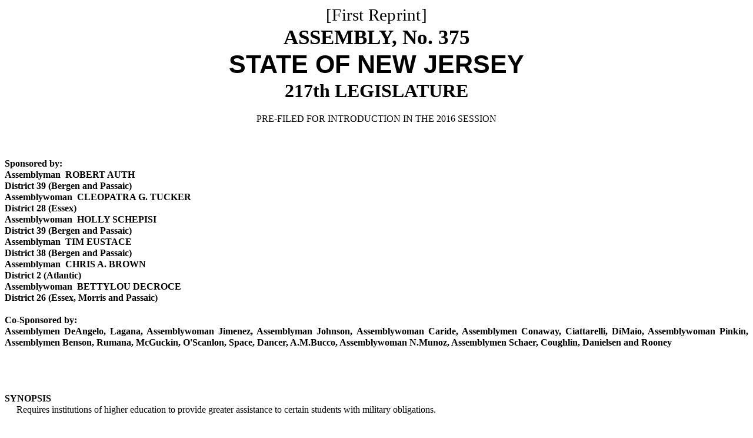

--- FILE ---
content_type: text/html
request_url: https://pub.njleg.gov/bills/2016/A0500/375_R1.HTM
body_size: 25691
content:
<html>

<head>
<meta http-equiv=Content-Type content="text/html; charset=windows-1252">
<meta name=Generator content="Microsoft Word 14 (filtered)">
<title>A375 1R TR</title>

<style>
<!--
 /* Font Definitions */
 @font-face
	{font-family:Tahoma;
	panose-1:2 11 6 4 3 5 4 4 2 4;}
@font-face
	{font-family:"Albertus Extra Bold";
	panose-1:2 14 8 2 4 3 4 2 2 4;}
@font-face
	{font-family:Marlett;
	panose-1:0 0 0 0 0 0 0 0 0 0;}
@font-face
	{font-family:Times;
	panose-1:2 2 6 3 6 4 5 2 3 4;}
@font-face
	{font-family:Albertus;
	panose-1:0 0 0 0 0 0 0 0 0 0;}
@font-face
	{font-family:AlbertusExtraBold;
	panose-1:0 0 0 0 0 0 0 0 0 0;}
 /* Style Definitions */
 p.MsoNormal, li.MsoNormal, div.MsoNormal
	{margin:0in;
	margin-bottom:.0001pt;
	text-align:justify;
	line-height:120%;
	font-size:12.0pt;
	font-family:"Times New Roman","serif";
	letter-spacing:.2pt;}
p.MsoHeader, li.MsoHeader, div.MsoHeader
	{margin:0in;
	margin-bottom:.0001pt;
	text-align:justify;
	font-size:12.0pt;
	font-family:"Times New Roman","serif";}
p.MsoFooter, li.MsoFooter, div.MsoFooter
	{margin:0in;
	margin-bottom:.0001pt;
	font-size:9.0pt;
	font-family:"Times New Roman","serif";
	font-weight:bold;}
p.MsoDocumentMap, li.MsoDocumentMap, div.MsoDocumentMap
	{margin:0in;
	margin-bottom:.0001pt;
	text-align:justify;
	background:navy;
	font-size:12.0pt;
	font-family:"Tahoma","sans-serif";}
p.MsoAcetate, li.MsoAcetate, div.MsoAcetate
	{mso-style-link:"Balloon Text Char";
	margin:0in;
	margin-bottom:.0001pt;
	text-align:justify;
	font-size:8.0pt;
	font-family:"Tahoma","sans-serif";
	letter-spacing:.2pt;}
p.FronterPage, li.FronterPage, div.FronterPage
	{mso-style-name:FronterPage;
	margin:0in;
	margin-bottom:.0001pt;
	text-align:justify;
	font-size:10.0pt;
	font-family:"Times New Roman","serif";}
span.Para10pt
	{mso-style-name:Para10pt;
	font-family:"Times New Roman","serif";}
p.PrefileFronterTitle, li.PrefileFronterTitle, div.PrefileFronterTitle
	{mso-style-name:PrefileFronterTitle;
	margin:0in;
	margin-bottom:.0001pt;
	text-align:center;
	font-size:17.0pt;
	font-family:"Times New Roman","serif";
	letter-spacing:.2pt;}
p.StylePrefileFronterTitleLeft, li.StylePrefileFronterTitleLeft, div.StylePrefileFronterTitleLeft
	{mso-style-name:"Style PrefileFronterTitle + Left";
	margin-top:0in;
	margin-right:-.2in;
	margin-bottom:0in;
	margin-left:0in;
	margin-bottom:.0001pt;
	font-size:17.0pt;
	font-family:"Times New Roman","serif";
	letter-spacing:.2pt;}
span.BillHead
	{mso-style-name:BillHead;
	font-family:"Times New Roman","serif";
	font-variant:small-caps;
	font-weight:bold;}
span.BillHeading2
	{mso-style-name:BillHeading2;
	font-family:"Times New Roman","serif";
	font-variant:small-caps;
	font-weight:bold;}
span.BillLanguage
	{mso-style-name:BillLanguage;
	font-family:"Times New Roman","serif";
	font-style:italic;}
p.HangingAnAct, li.HangingAnAct, div.HangingAnAct
	{mso-style-name:HangingAnAct;
	mso-style-link:"HangingAnAct Char";
	margin-top:0in;
	margin-right:0in;
	margin-bottom:0in;
	margin-left:.2in;
	margin-bottom:.0001pt;
	text-align:justify;
	text-indent:-.2in;
	line-height:120%;
	font-size:12.0pt;
	font-family:"Times New Roman","serif";
	letter-spacing:.2pt;}
span.HangingAnActChar
	{mso-style-name:"HangingAnAct Char";
	mso-style-link:HangingAnAct;
	letter-spacing:.2pt;}
span.11ptChar
	{mso-style-name:11ptChar;
	font-family:"Times New Roman","serif";}
span.BillHeadUnBold
	{mso-style-name:BillHeadUnBold;
	font-family:"Times New Roman","serif";
	font-variant:small-caps;}
p.bpuBill, li.bpuBill, div.bpuBill
	{mso-style-name:bpuBill;
	margin:0in;
	margin-bottom:.0001pt;
	text-align:center;
	line-height:120%;
	font-size:26.0pt;
	font-family:"Times New Roman","serif";
	font-weight:bold;}
p.bpuHeadSpon, li.bpuHeadSpon, div.bpuHeadSpon
	{mso-style-name:bpuHeadSpon;
	margin:0in;
	margin-bottom:.0001pt;
	text-align:center;
	line-height:120%;
	font-size:12.0pt;
	font-family:"Times New Roman","serif";}
span.bpuHeadSponChar
	{mso-style-name:bpuHeadSponChar;
	font-family:"Times New Roman","serif";
	font-weight:bold;}
p.bpuIntro, li.bpuIntro, div.bpuIntro
	{mso-style-name:bpuIntro;
	margin:0in;
	margin-bottom:.0001pt;
	text-align:center;
	line-height:120%;
	font-size:12.0pt;
	font-family:"Times New Roman","serif";}
p.bpuLegislature, li.bpuLegislature, div.bpuLegislature
	{mso-style-name:bpuLegislature;
	margin:0in;
	margin-bottom:.0001pt;
	text-align:center;
	line-height:120%;
	font-size:24.0pt;
	font-family:"Times New Roman","serif";
	font-weight:bold;}
p.bpuNormText, li.bpuNormText, div.bpuNormText
	{mso-style-name:bpuNormText;
	margin:0in;
	margin-bottom:.0001pt;
	text-align:justify;
	line-height:120%;
	font-size:12.0pt;
	font-family:"Times New Roman","serif";}
p.bpuReprint, li.bpuReprint, div.bpuReprint
	{mso-style-name:bpuReprint;
	margin:0in;
	margin-bottom:.0001pt;
	text-align:center;
	line-height:120%;
	font-size:22.0pt;
	font-family:"Times New Roman","serif";
	letter-spacing:.2pt;}
p.bpuSponsor, li.bpuSponsor, div.bpuSponsor
	{mso-style-name:bpuSponsor;
	margin:0in;
	margin-bottom:.0001pt;
	text-align:justify;
	line-height:120%;
	font-size:12.0pt;
	font-family:"Times New Roman","serif";
	font-weight:bold;}
p.bpuState, li.bpuState, div.bpuState
	{mso-style-name:bpuState;
	margin:0in;
	margin-bottom:.0001pt;
	text-align:center;
	line-height:120%;
	font-size:32.0pt;
	font-family:"Arial","sans-serif";
	font-weight:bold;}
span.charMarlett
	{mso-style-name:charMarlett;
	font-family:Marlett;}
p.ElevenPt, li.ElevenPt, div.ElevenPt
	{mso-style-name:ElevenPt;
	margin:0in;
	margin-bottom:.0001pt;
	text-align:justify;
	font-size:11.0pt;
	font-family:"Times New Roman","serif";}
p.FronterPage12pt, li.FronterPage12pt, div.FronterPage12pt
	{mso-style-name:FronterPage12pt;
	margin:0in;
	margin-bottom:.0001pt;
	text-align:justify;
	font-size:12.0pt;
	font-family:"Times New Roman","serif";}
p.FronterPageBillHeading, li.FronterPageBillHeading, div.FronterPageBillHeading
	{mso-style-name:FronterPageBillHeading;
	margin-top:0in;
	margin-right:0in;
	margin-bottom:0in;
	margin-left:.2in;
	margin-bottom:.0001pt;
	text-align:justify;
	text-indent:-.2in;
	font-size:12.0pt;
	font-family:"Times New Roman","serif";
	font-variant:small-caps;}
p.FronterPageNOCAPS, li.FronterPageNOCAPS, div.FronterPageNOCAPS
	{mso-style-name:FronterPageNOCAPS;
	margin-top:0in;
	margin-right:0in;
	margin-bottom:0in;
	margin-left:.2in;
	margin-bottom:.0001pt;
	text-align:justify;
	text-indent:-.2in;
	font-size:12.0pt;
	font-family:"Times","serif";}
p.FronterPageTBox2, li.FronterPageTBox2, div.FronterPageTBox2
	{mso-style-name:FronterPageTBox2;
	margin:0in;
	margin-bottom:.0001pt;
	font-size:10.0pt;
	font-family:"Times New Roman","serif";}
p.FronterPageTextBox, li.FronterPageTextBox, div.FronterPageTextBox
	{mso-style-name:FronterPageTextBox;
	margin:0in;
	margin-bottom:.0001pt;
	font-size:12.0pt;
	font-family:"Times New Roman","serif";
	font-weight:bold;}
p.FronterSameAs, li.FronterSameAs, div.FronterSameAs
	{mso-style-name:FronterSameAs;
	margin:0in;
	margin-bottom:.0001pt;
	font-size:12.0pt;
	font-family:"Times New Roman","serif";}
p.Pg2Footer, li.Pg2Footer, div.Pg2Footer
	{mso-style-name:Pg2Footer;
	margin:0in;
	margin-bottom:.0001pt;
	text-align:justify;
	font-size:8.0pt;
	font-family:"Times New Roman","serif";
	font-weight:bold;}
span.Style10pt
	{mso-style-name:"Style 10 pt";
	font-family:"Times New Roman","serif";}
p.StyleFronterPage11pt, li.StyleFronterPage11pt, div.StyleFronterPage11pt
	{mso-style-name:"Style FronterPage + 11 pt";
	margin:0in;
	margin-bottom:.0001pt;
	text-align:justify;
	font-size:12.0pt;
	font-family:"Times New Roman","serif";}
p.StyleFronterPageLoweredby3pt, li.StyleFronterPageLoweredby3pt, div.StyleFronterPageLoweredby3pt
	{mso-style-name:"Style FronterPage + Lowered by  3 pt";
	margin:0in;
	margin-bottom:.0001pt;
	text-align:justify;
	font-size:10.0pt;
	font-family:"Times New Roman","serif";
	position:relative;
	top:3.0pt;}
p.StyleFronterSameAsPatternSolid100White, li.StyleFronterSameAsPatternSolid100White, div.StyleFronterSameAsPatternSolid100White
	{mso-style-name:"Style FronterSameAs + Pattern\: Solid \(100%\) \(White\)";
	margin:0in;
	margin-bottom:.0001pt;
	background:white;
	font-size:12.0pt;
	font-family:"Times New Roman","serif";}
p.Style1, li.Style1, div.Style1
	{mso-style-name:Style1;
	margin-top:0in;
	margin-right:0in;
	margin-bottom:0in;
	margin-left:.5in;
	margin-bottom:.0001pt;
	text-align:justify;
	font-size:10.0pt;
	font-family:"Times New Roman","serif";}
span.Whereas
	{mso-style-name:Whereas;
	font-family:"Times New Roman","serif";
	font-variant:small-caps;
	font-weight:bold;}
p.bpuWpGraphic, li.bpuWpGraphic, div.bpuWpGraphic
	{mso-style-name:bpuWpGraphic;
	margin:0in;
	margin-bottom:.0001pt;
	text-align:center;
	line-height:120%;
	font-size:12.0pt;
	font-family:"Times New Roman","serif";
	letter-spacing:.2pt;}
span.LeftBrackt
	{mso-style-name:LeftBrackt;
	font-family:"Albertus Extra Bold","sans-serif";
	font-weight:bold;}
span.RightBrackt
	{mso-style-name:RightBrackt;
	font-family:"Albertus Extra Bold","sans-serif";
	font-weight:bold;}
span.Superscript
	{mso-style-name:Superscript;
	font-family:"Albertus","sans-serif";
	font-weight:bold;
	vertical-align:super;}
p.sponUdate, li.sponUdate, div.sponUdate
	{mso-style-name:sponUdate;
	margin:0in;
	margin-bottom:.0001pt;
	text-align:center;
	font-size:12.0pt;
	font-family:"Times New Roman","serif";
	font-weight:bold;}
span.BoldItal
	{mso-style-name:BoldItal;
	font-weight:bold;
	font-style:italic;}
p.amendfooter, li.amendfooter, div.amendfooter
	{mso-style-name:amendfooter;
	margin:0in;
	margin-bottom:.0001pt;
	font-size:9.0pt;
	font-family:"Times New Roman","serif";
	font-weight:bold;}
span.BalloonTextChar
	{mso-style-name:"Balloon Text Char";
	mso-style-link:"Balloon Text";
	font-family:"Tahoma","sans-serif";
	letter-spacing:.2pt;}
.MsoChpDefault
	{font-size:10.0pt;}
 /* Page Definitions */
 @page WordSection1
	{size:8.5in 14.0in;
	margin:1.5in 1.0in 1.0in 1.0in;}
div.WordSection1
	{page:WordSection1;}
@page WordSection2
	{size:8.5in 14.0in;
	margin:1.5in 113.75pt 1.0in 113.75pt;}
div.WordSection2
	{page:WordSection2;}
@page WordSection3
	{size:8.5in 14.0in;
	margin:1.0in 1.75in 1.2in 2.0in;}
div.WordSection3
	{page:WordSection3;}
-->
</style>

</head>

<body lang=EN-US>

<div class=WordSection1>

<p class=bpuReprint><a name=bpuFrontPg></a>[First Reprint]</p>

<p class=bpuBill>ASSEMBLY, No. 375 </p>

<p class=bpuWpGraphic></p>

<p class=bpuState>STATE OF NEW JERSEY</p>

<p class=bpuLegislature>217th LEGISLATURE</p>

<p class=bpuWpGraphic>  </p>

<p class=bpuIntro>PRE-FILED FOR INTRODUCTION IN THE 2016 SESSION</p>

<p class=bpuIntro>&nbsp;</p>

</div>

<span style='font-size:12.0pt;line-height:120%;font-family:"Times New Roman","serif"'><br
clear=all style='page-break-before:auto'>
</span>

<div class=WordSection2>

<p class=bpuIntro>&nbsp;</p>

<p class=bpuSponsor>Sponsored by:</p>

<p class=bpuSponsor>Assemblyman  ROBERT AUTH</p>

<p class=bpuSponsor>District 39 (Bergen and Passaic)</p>

<p class=bpuSponsor>Assemblywoman  CLEOPATRA G. TUCKER</p>

<p class=bpuSponsor>District 28 (Essex)</p>

<p class=bpuSponsor>Assemblywoman  HOLLY SCHEPISI</p>

<p class=bpuSponsor>District 39 (Bergen and Passaic)</p>

<p class=bpuSponsor>Assemblyman  TIM EUSTACE</p>

<p class=bpuSponsor>District 38 (Bergen and Passaic)</p>

<p class=bpuSponsor>Assemblyman  CHRIS A. BROWN</p>

<p class=bpuSponsor>District 2 (Atlantic)</p>

<p class=bpuSponsor>Assemblywoman  BETTYLOU DECROCE</p>

<p class=bpuSponsor>District 26 (Essex, Morris and Passaic)</p>

<p class=bpuSponsor>&nbsp;</p>

<p class=bpuSponsor>Co-Sponsored by:</p>

<p class=bpuSponsor>Assemblymen DeAngelo, Lagana, Assemblywoman Jimenez,
Assemblyman Johnson, Assemblywoman Caride, Assemblymen Conaway, Ciattarelli,
DiMaio, Assemblywoman Pinkin, Assemblymen Benson, Rumana, McGuckin, O'Scanlon,
Space, Dancer, A.M.Bucco, Assemblywoman N.Munoz, Assemblymen Schaer, Coughlin,
Danielsen and Rooney</p>

<p class=MsoNormal>&nbsp;</p>

<p class=MsoNormal>&nbsp;</p>

<p class=MsoNormal>&nbsp;</p>

<p class=bpuSponsor>&nbsp;</p>

<p class=bpuSponsor>SYNOPSIS</p>

<p class=bpuNormText>     Requires institutions of higher education to provide
greater assistance to certain students with military obligations.</p>

<p class=bpuNormText>&nbsp;</p>

<p class=bpuSponsor>CURRENT VERSION OF TEXT</p>

<p class=bpuNormText>     As reported by the Assembly Military and Veterans'
Affairs Committee on June 6, 2016, with amendments.</p>

<p class=bpuNormText>   </p>

</div>

<span style='font-size:10.0pt;font-family:"Times New Roman","serif"'><br
clear=all style='page-break-before:always'>
</span>

<div class=WordSection3>

<p class=HangingAnAct style='line-height:150%'><span class=BillHead>An Act</span>
concerning students with military obligations attending institutions of higher
education, amending P.L.1997, c.377, and supplementing chapter 62 of Title 18A
of the New Jersey Statutes.</p>

<p class=HangingAnAct style='line-height:150%'>&nbsp;</p>

<p class=MsoNormal style='line-height:150%'>     <span class=BillHeading2>Be It
Enacted </span><span class=BillLanguage>by the Senate and General Assembly of
the State of New Jersey:</span></p>

<p class=MsoNormal style='line-height:150%'>&nbsp;</p>

<p class=MsoNormal style='line-height:150%'>     1.    Section 1 of P.L.1997,
c.377 (C.18A:62-4.2) is amended to read as follows:</p>

<p class=MsoNormal style='line-height:150%'>     1.    a.  A student at a New
Jersey public institution of higher education who is <b><sup><span
style='font-family:"Albertus Extra Bold","sans-serif"'>1</span></sup></b><b><span
style='font-family:"Albertus Extra Bold","sans-serif"'>[</span></b>unable to
complete a course because the student is called to partial or full mobilization
for State or federal active duty as<b><span style='font-family:"Albertus Extra Bold","sans-serif"'>]</span></b>
<u>on a full-time duty status in the active uniformed services of the United
States or is</u><b><sup><span style='font-family:"Albertus Extra Bold","sans-serif"'>1</span></sup></b>
a member of the National Guard or a Reserve component of the Armed Forces of
the United States <b><sup><span style='font-family:"Albertus Extra Bold","sans-serif"'>1</span></sup></b><u>who
is unable to complete a course because the student is deployed or called to
partial or full mobilization for State or federal active duty</u><b><sup><span
style='font-family:"Albertus Extra Bold","sans-serif"'>1</span></sup></b><u>,
including calls for monthly drills, annual training, and any active duty
whether voluntary or involuntary,</u> shall be entitled to the options set
forth in this section with respect to the student's grade for the course.</p>

<p class=MsoNormal style='line-height:150%'>     b.    A student who has
completed at least eight weeks of attendance in a course may choose to:</p>

<p class=MsoNormal style='line-height:150%'>     (1)   receive a letter grade; or</p>

<p class=MsoNormal style='line-height:150%'>     (2)   receive a grade of pass
or fail; or</p>

<p class=MsoNormal style='line-height:150%'>     (3)   receive a grade of
incomplete; or</p>

<p class=MsoNormal style='line-height:150%'>     (4)   withdraw from the
course.</p>

<p class=MsoNormal style='line-height:150%'>     c.     A student who has
completed less than eight weeks of attendance in a course may choose to:</p>

<p class=MsoNormal style='line-height:150%'>     (1)   receive a grade of
incomplete; or</p>

<p class=MsoNormal style='line-height:150%'>     (2)   withdraw from the
course.</p>

<p class=MsoNormal style='line-height:150%'>     d.    A letter grade or a
grade of pass shall only be awarded if, in the opinion of the faculty member
teaching the course, the student has completed sufficient work, and there is
sufficient evidence of progress toward meeting the requirements of the course,
to justify the grade.</p>

<p class=MsoNormal style='line-height:150%'>     e.     A grade of incomplete
shall remain valid for a period of one year after the student returns to the New Jersey public institution of higher education.</p>

<p class=MsoNormal style='line-height:150%'>     f.     A student who chooses
to accept a grade of pass or fail may, within one year after returning to the
New Jersey public institution of higher education, receive a letter grade for
the course by completing the work required for the course, in which case the
letter grade shall replace the pass or fail grade as the student's grade for
the course.</p>

<p class=MsoNormal style='line-height:150%'>     g.    A student who chooses to
withdraw from a course shall receive a full refund of tuition and fees
attributable to that course.</p>

<p class=MsoNormal style='line-height:150%'>     h.    A student who has paid
amounts for room, board or fees shall, except as provided in subsection g. of
this section, receive a refund of that portion of those amounts attributable to
the time period during which the student did not use the services for which
payment was made.</p>

<p class=MsoNormal style='line-height:150%'>     i.     Any refund payable to a
student who is a financial aid recipient shall be subject to the applicable
State and federal regulations regarding refunds.</p>

<p class=MsoNormal style='line-height:150%'>(cf: P.L.1997, c.377, s.1)</p>

<p class=MsoNormal style='line-height:150%'>&nbsp;</p>

<p class=MsoNormal style='line-height:150%'><span style='letter-spacing:0pt'>      2.   (New
section)  Each public and independent institution of higher education shall
adopt and implement policies and procedures to assist a student enrolled in the
institution, who is </span><b><sup><span style='font-family:"Albertus Extra Bold","sans-serif"'>1</span></sup></b><u><span
style='letter-spacing:0pt'>on full-time duty status in the active uniformed
services of the United States or is</span></u><b><sup><span style='font-family:
"Albertus Extra Bold","sans-serif"'>1</span></sup></b><span style='letter-spacing:
0pt'> serving as a member of the National Guard or a Reserve component of the
Armed Forces of the United States, to meet the student’s military obligations
without loss of academic status or opportunity.  The policies and procedures
shall provide that:</span></p>

<p class=MsoNormal style='line-height:150%'><span style='letter-spacing:0pt'>      a.   the
student shall receive from the institution at which the student is enrolled
notification each semester of his higher education rights and benefits as </span><b><sup><span
style='font-family:"Albertus Extra Bold","sans-serif"'>1</span></sup></b><u><span
style='letter-spacing:0pt'>a member on full-time duty status in the active
uniformed services of the United States or as</span></u><b><sup><span
style='font-family:"Albertus Extra Bold","sans-serif"'>1</span></sup></b><span
style='letter-spacing:0pt'> a member of the National Guard or a Reserve
component of the Armed Forces of the United States enrolled in the institution
including, but not limited to, those established pursuant to section 1 of
P.L.1997, c.377 (18A:62-4.2), sections 3 and 4 of P.L.   , c.    (C.      )
(pending before the Legislature as this bill),  and any other section of law . 
These rights and benefits shall be prominently displayed on the website of the
institution; and</span></p>

<p class=MsoNormal style='line-height:150%'><span style='letter-spacing:0pt'>      b.   accommodations
are provided to the student for each class missed by the student due to
military obligation, including where appropriate the provision of lecture notes
from the professor or instructor, access to a tutor, and at least five days per
each missed class to enable the student to complete coursework. </span></p>

<p class=MsoNormal style='line-height:150%'>&nbsp;</p>

<p class=MsoNormal style='line-height:150%'>     3.    (New section)  a.  Each
public or independent institution of higher education shall direct a student
who is <b><sup><span style='font-family:"Albertus Extra Bold","sans-serif"'>1</span></sup></b><u>on
full-time duty status in the active uniformed services of the United States or
is</u><b><sup><span style='font-family:"Albertus Extra Bold","sans-serif"'>1 </span></sup></b>serving
as a member of the National Guard or a Reserve component of the Armed Forces of
the United States to notify each professor or instructor of his military
obligations upon enrollment in the course or as soon as is reasonably possible
once those obligations become known to the student.</p>

<p class=MsoNormal style='line-height:150%'>     b.    In the event that a
professor or instructor receives notification from a student of the student’s
military obligations pursuant to subsection a. of this section, the professor
or instructor shall initiate communications with the student about each party’s
academic obligations when the student’s military obligations interrupt
coursework.  The professor or instructor and the student shall enter into a
contract that details each party’s academic obligations. Each institution of
higher education shall develop a standard template for the contract through a
negotiated process involving representatives of the administration, faculty
unions, and veterans groups.  The template shall require the signature of the
professor or instructor, the student, and the direct supervisor of the faculty member.</p>

<p class=MsoNormal style='line-height:150%'>     c.     The professor or
instructor shall, to the extent feasible, offer the student options to complete
coursework remotely through a modified curriculum that utilizes the Internet
and other means, in the event that the student’s military obligations prevent
attendance at class.</p>

<p class=MsoNormal style='line-height:150%'>     d.    In the event that the
professor or instructor refuses to abide by the terms of the contract
established pursuant to subsection b. of this section, the professor or
instructor shall be subject to the regular disciplinary process established for
the institution by its governing board.</p>

<p class=MsoNormal style='line-height:150%'>&nbsp;</p>

<p class=MsoNormal style='line-height:150%'>     4.    (New section)  a.  Each
public and independent institution of higher education shall accept and apply
towards <b><sup><span style='font-family:"Albertus Extra Bold","sans-serif"'>1</span></sup></b><b><span
style='font-family:"Albertus Extra Bold","sans-serif"'>[</span></b>a<b><span
style='font-family:"Albertus Extra Bold","sans-serif"'>]</span></b> <u>an
undergraduate</u><b><sup><span style='font-family:"Albertus Extra Bold","sans-serif"'>1</span></sup></b>
degree program the credit recommendation of the American Council on Education
for a student’s military experience, up to a maximum of 30 credits for a
student enrolled in the institution <b><sup><span style='font-family:"Albertus Extra Bold","sans-serif"'>1</span></sup></b><u>,
following an evaluation and determination by the institution that the credits
are in alignment with appropriate courses and correspond to the degree being
pursued at the institution.  Each public and independent institution of higher
education shall accept and apply towards a graduate degree program the credit
recommendation of the American Council on Education for a student’s military
experience, up to a maximum of 12 credits for a student enrolled in the
institution, following an evaluation and determination by the institution that
the credits are in alignment with appropriate courses and correspond to the
degree being pursued at the institution</u><b><sup><span style='font-family:
"Albertus Extra Bold","sans-serif"'>1</span></sup></b>.  The credit
recommendation represents college-level equivalencies based on a review of
workforce training, military training or occupations, and other sources of
learning outside the college classroom.</p>

<p class=MsoNormal style='line-height:150%'>     b.    Nothing in this section
shall be construed to require any public or independent institution of higher
education to admit a student or to waive its admission standards and
application procedures.</p>

<p class=MsoNormal style='line-height:150%'>     c.     Nothing in this section
shall be construed to prohibit a public or independent institution from
accepting and applying towards a degree program more than 30 credits for a
student’s military experience should the institution choose to take such
action.</p>

<p class=MsoNormal style='line-height:150%'>&nbsp;</p>

<p class=MsoNormal style='line-height:150%'>     5.    (New section) 
Notwithstanding the provisions of any law, rule, or regulation to the contrary,
the provisions of P.L.1997, c.377&nbsp;(C.18A:62-4.2) and P.L.   , c.   
(C.      ) (pending before the Legislature as this bill) shall be enforced by
the New Jersey Department of Military and Veterans Affairs and complaints
concerning violations shall be made to that department.  </p>

<p class=MsoNormal style='line-height:150%'>&nbsp;</p>

<p class=MsoNormal style='line-height:150%'>     6.    This act shall take
effect immediately and shall first apply to the 2016-2017 academic year.</p>

</div>

</body>

</html>
